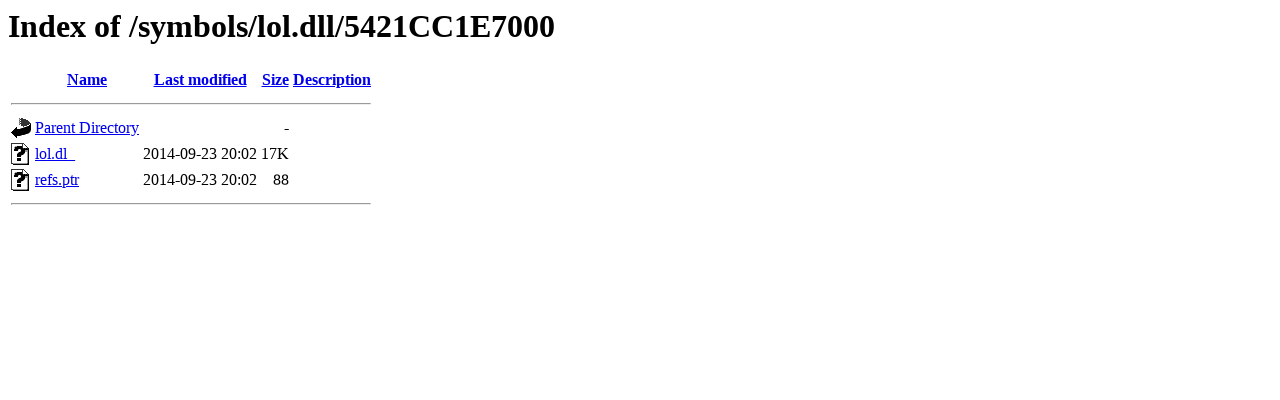

--- FILE ---
content_type: text/html;charset=UTF-8
request_url: https://dl.mumble.info/symbols/lol.dll/5421CC1E7000/
body_size: 991
content:
<!DOCTYPE HTML PUBLIC "-//W3C//DTD HTML 3.2 Final//EN">
<html>
 <head>
  <title>Index of /symbols/lol.dll/5421CC1E7000</title>
 </head>
 <body>
<h1>Index of /symbols/lol.dll/5421CC1E7000</h1>
  <table>
   <tr><th valign="top"><img src="/icons/blank.gif" alt="[ICO]"></th><th><a href="?C=N;O=D">Name</a></th><th><a href="?C=M;O=A">Last modified</a></th><th><a href="?C=S;O=A">Size</a></th><th><a href="?C=D;O=A">Description</a></th></tr>
   <tr><th colspan="5"><hr></th></tr>
<tr><td valign="top"><a href="/symbols/lol.dll/"><img src="/icons/back.gif" alt="[PARENTDIR]"></a></td><td><a href="/symbols/lol.dll/">Parent Directory</a></td><td>&nbsp;</td><td align="right">  - </td><td>&nbsp;</td></tr>
<tr><td valign="top"><a href="lol.dl_"><img src="/icons/unknown.gif" alt="[   ]"></a></td><td><a href="lol.dl_">lol.dl_</a></td><td align="right">2014-09-23 20:02  </td><td align="right"> 17K</td><td>&nbsp;</td></tr>
<tr><td valign="top"><a href="refs.ptr"><img src="/icons/unknown.gif" alt="[   ]"></a></td><td><a href="refs.ptr">refs.ptr</a></td><td align="right">2014-09-23 20:02  </td><td align="right"> 88 </td><td>&nbsp;</td></tr>
   <tr><th colspan="5"><hr></th></tr>
</table>
</body></html>
